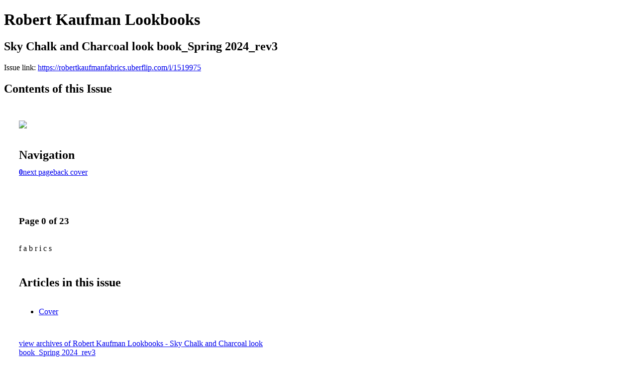

--- FILE ---
content_type: text/html; charset=UTF-8
request_url: https://robertkaufmanfabrics.uberflip.com/i/1519975-sky-chalk-and-charcoal-look-book-spring-2024-rev3?source=hub&expanded=false&hubItemID=687425734
body_size: 5373
content:
<!DOCTYPE html PUBLIC "-//W3C//DTD XHTML 1.0 Transitional//EN" "http://www.w3.org/TR/xhtml1/DTD/xhtml1-transitional.dtd">

<html xmlns="http://www.w3.org/1999/xhtml" xml:lang="en" lang="en" xmlns:og="http://ogp.me/ns#" xmlns:fb="https://www.facebook.com/2008/fbml">
    	<head>
        <link rel="apple-touch-icon" type="image/png" sizes="57x57" href="https://content.cdntwrk.com/favicons/dD0xNDIyMDgmY21kPWZhdmljb24mdmVyc2lvbj0xNzQ1MjY1MDM4JmV4dD1wbmcmc2l6ZT01NyZzaWc9OWZjNDE3NzAzYTkzYzNjZTcyNzNhYTliMGMyMGI2YTU%253D/favicon.png"><link rel="apple-touch-icon" type="image/png" sizes="72x72" href="https://content.cdntwrk.com/favicons/dD0xNDIyMDgmY21kPWZhdmljb24mdmVyc2lvbj0xNzQ1MjY1MDM4JmV4dD1wbmcmc2l6ZT03MiZzaWc9MGRmYmE0MmE5YTBmOWEwNTQxNWNmMDNiZWZkMWFmMmQ%253D/favicon.png"><link rel="apple-touch-icon" type="image/png" sizes="114x114" href="https://content.cdntwrk.com/favicons/dD0xNDIyMDgmY21kPWZhdmljb24mdmVyc2lvbj0xNzQ1MjY1MDM4JmV4dD1wbmcmc2l6ZT0xMTQmc2lnPWY1MWE2NWNiMWRkOTAzNWNlNjBhMTIyNWM2YTMyNGMz/favicon.png"><link rel="apple-touch-icon" type="image/png" sizes="144x144" href="https://content.cdntwrk.com/favicons/dD0xNDIyMDgmY21kPWZhdmljb24mdmVyc2lvbj0xNzQ1MjY1MDM4JmV4dD1wbmcmc2l6ZT0xNDQmc2lnPTBkNGZlM2U1ZDljNWZjOGQyMGFkMmVkNTEyMGM1M2Mx/favicon.png"><link rel="apple-touch-icon" type="image/png" sizes="180x180" href="https://content.cdntwrk.com/favicons/dD0xNDIyMDgmY21kPWZhdmljb24mdmVyc2lvbj0xNzQ1MjY1MDM4JmV4dD1wbmcmc2l6ZT0xODAmc2lnPWVhOGMxODZiYjMyZWYzODFiOTk2ZGIyNjZhNTY2ZDM2/favicon.png"><link rel="icon" type="image/png" sizes="16x16" href="https://content.cdntwrk.com/favicons/dD0xNDIyMDgmY21kPWZhdmljb24mdmVyc2lvbj0xNzQ1MjY1MDM4JmV4dD1wbmcmc2l6ZT0xNiZzaWc9MmYzYjM5MGRhNjYxOWRmNmI1MTBkYjE3MmM4OTRjYjM%253D/favicon.png"><link rel="icon" type="image/png" sizes="32x32" href="https://content.cdntwrk.com/favicons/dD0xNDIyMDgmY21kPWZhdmljb24mdmVyc2lvbj0xNzQ1MjY1MDM4JmV4dD1wbmcmc2l6ZT0zMiZzaWc9YzVmNzgxODQ4NmJhNWZmMTIxN2I4MzQyOTE1MDhmM2Y%253D/favicon.png"><link rel="icon" type="image/png" sizes="96x96" href="https://content.cdntwrk.com/favicons/dD0xNDIyMDgmY21kPWZhdmljb24mdmVyc2lvbj0xNzQ1MjY1MDM4JmV4dD1wbmcmc2l6ZT05NiZzaWc9MDI3NDc0MTBmNDc1MmJhNWE3OTJjMjFhNzYyNjAxOWI%253D/favicon.png"><link rel="icon" type="image/png" sizes="128x128" href="https://content.cdntwrk.com/favicons/dD0xNDIyMDgmY21kPWZhdmljb24mdmVyc2lvbj0xNzQ1MjY1MDM4JmV4dD1wbmcmc2l6ZT0xMjgmc2lnPTNiMDdlNDAzODEwYzA3YWNlODQ5YmViMzBmN2I1OGVm/favicon.png"><link rel="icon" type="image/png" sizes="195x195" href="https://content.cdntwrk.com/favicons/dD0xNDIyMDgmY21kPWZhdmljb24mdmVyc2lvbj0xNzQ1MjY1MDM4JmV4dD1wbmcmc2l6ZT0xOTUmc2lnPWVjZmJjYmJlNjY5NGY3OGJiM2FlYTM3Y2U1ZjZmMTFm/favicon.png"><meta name="msapplication-TileImage" content="https://content.cdntwrk.com/favicons/dD0xNDIyMDgmY21kPWZhdmljb24mdmVyc2lvbj0xNzQ1MjY1MDM4JmV4dD1wbmcmc2l6ZT0xNDQmc2lnPTBkNGZlM2U1ZDljNWZjOGQyMGFkMmVkNTEyMGM1M2Mx/favicon.png"><!--[if IE]><link rel="shortcut icon" type="image/x-icon" href="https://content.cdntwrk.com/favicons/dD0xNDIyMDgmY21kPWZhdmljb24mdmVyc2lvbj0xNzQ1MjY1MDM4JmV4dD1pY28mc2lnPTIwNzYzN2UzOWM0MDQwYzFkNDNlNzMxNmMzNmYwMmJl/favicon.ico"><![endif]-->		<meta charset="utf-8">
				<meta name="description" content="" />
		<meta name="keywords" content="" />
		
		
		<title>Robert Kaufman Lookbooks - Sky Chalk and Charcoal look book_Spring 2024_rev3</title>
		
		<meta itemprop="image" content="https://content.cdntwrk.com/files/aT0xNTE5OTc1JnA9MCZ2PTEmY21kPXYmc2lnPWM5NDdhNmU0MDRjOGEzOGE4NjlkZGRkNTczYzY0YTQw/-w-450-80.jpg"><meta property="og:image" content="https://content.cdntwrk.com/files/aT0xNTE5OTc1JnA9MCZ2PTEmY21kPXYmc2lnPWM5NDdhNmU0MDRjOGEzOGE4NjlkZGRkNTczYzY0YTQw/-w-450-80.jpg"/>	</head>

	<body>
	    <h1>Robert Kaufman Lookbooks</h1>
<h2>Sky Chalk and Charcoal look book_Spring 2024_rev3</h2>

<p></p>
<p>Issue link: <a href="https://robertkaufmanfabrics.uberflip.com/i/1519975">https://robertkaufmanfabrics.uberflip.com/i/1519975</a></p>

<h2>Contents of this Issue</h2>
<div style='float:left;clear:none;margin:30px;width:960px;'><div class='issue-img-wrapper'><img id='issue-img-2' src='https://content.cdntwrk.com/files/aT0xNTE5OTc1JnA9MCZ2PTEmY21kPXYmc2lnPWM5NDdhNmU0MDRjOGEzOGE4NjlkZGRkNTczYzY0YTQw/-w-450-80.jpg'/></div><h2 style="clear:both;padding-top:20px;margin-bottom:12px;text-align:left">Navigation</h2><div class='btn-group' id='navigation'><a class='btn active' href='#'><strong>0</strong></a><a rel="next" class="btn" title="Robert Kaufman Lookbooks - Sky Chalk and Charcoal look book_Spring 2024_rev3 page 1" href="https://robertkaufmanfabrics.uberflip.com/i/1519975/1">next page</a><a class="btn" title="Robert Kaufman Lookbooks - Sky Chalk and Charcoal look book_Spring 2024_rev3 page 23" href="https://robertkaufmanfabrics.uberflip.com/i/1519975/23">back cover</a></div></div><div style='float:left;clear:none;text-align:left;margin:30px;width:550px'><h3> Page 0 of 23</h3><p><div style="max-height:300px;overflow-x:hidden;margin-bottom:30px;padding-right:20px;"><p>f a b r i c s</p></div><h2>Articles in this issue</h2><div style="max-height:200px;overflow-x:hidden;margin-bottom:30px;padding-right:20px;"><ul class='nav'>		<li><a href="https://robertkaufmanfabrics.uberflip.com/i/1519975/0" title="Read article: Cover">Cover</a></li>
	</ul></div><a href='https://robertkaufmanfabrics.uberflip.com/read/archives/i/142208/1519975'>view archives of Robert Kaufman Lookbooks - Sky Chalk and Charcoal look book_Spring 2024_rev3</a></div><div class='clr'></div>	</body>
</html>
